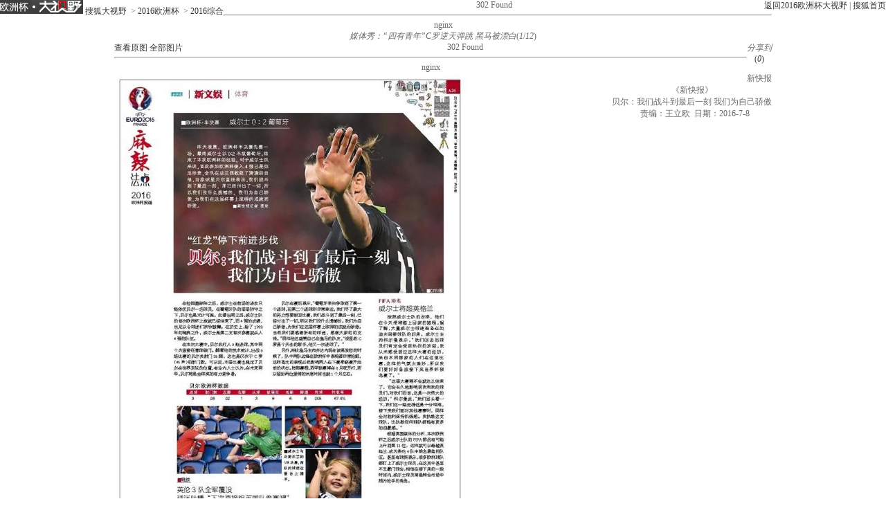

--- FILE ---
content_type: text/html
request_url: http://pic.euro2016.sohu.com/detail-742271-10.shtml
body_size: 7584
content:
<!DOCTYPE html PUBLIC "-//W3C//DTD XHTML 1.0 Transitional//EN" "http://www.w3.org/TR/xhtml1/DTD/xhtml1-transitional.dtd">

<html xmlns="http://www.w3.org/1999/xhtml">
<head>
<meta http-equiv="Content-Type" content="text/html; charset=GBK" />
<meta http-equiv="X-UA-Compatible" content="IE=EmulateIE7" />

<meta name="description" content="<p>《新快报》</p>
<p>贝尔：我们战斗到最后一刻 我们为自己骄傲</p>" />


<title>媒体秀：“四有青年”C罗逆天弹跳 黑马被漂白8585008-2016欧洲杯</title>

<link rel="stylesheet" href="http://css.sohu.com/upload/global1.3.css" />
<link rel="stylesheet" href="http://pic.sohu.com/upload/t5/dashiye_style_small_v20131217.css" />
<link rel="stylesheet" href="http://pic.sohu.com/upload/pic/pictxt_style_v2013110401.css" />
<script src="http://js.sohu.com/library/jquery1.4.2.js"></script>
<script src="http://www.sohu.com/sohuflash_1.js"></script>
<script src="http://pic.sohu.com/upload/t5/js/jquery.vPreload_v2013031201.js"></script>
<script src="http://pic.sohu.com/upload/t5/js/jquery.picPlayer.m1_20131031.js"></script>
<script src="http://pic.sohu.com/upload/t5/js/sohu.dashiye.m1_v2013042601.js"></script>


</head>
<body id="superView">

<!--头部广告-->
<div class="nav-wrap">
	<div id="nav">
	 <div class="l">
		 <span>
                 <em title="2016欧洲杯大视野"><a href="http://pic.euro2016.sohu.com" target="_blank"> 
                 <img width="120" height="20" alt="2016欧洲杯大视野" src="/images/logo/euro2016_logo_t5.png"></a></em>
		
                		<a href="http://pic.sohu.com" target="_blank">搜狐大视野</a>		
					&nbsp;&gt;&nbsp;<a href="/cate-915113.shtml" target="_blank">2016欧洲杯</a>
				&nbsp;&gt;&nbsp;<a href="http://pic.euro2016.sohu.com/cate-915073.shtml">2016综合</a>		
			</span>		
		</div>
		
			<div class="r"> <a href="http://pic.euro2016.sohu.com" target="_blank">返回2016欧洲杯大视野</a>&nbsp;|&nbsp;<a href="http://www.sohu.com" target="_blank">搜狐首页</a> </div>
		</div>
</div>	
         
<div class="area" id="contentA">
	<div class="control" style="">
		<h1>
                        <html>
<head><title>302 Found</title></head>
<body bgcolor="white">
<center><h1>302 Found</h1></center>
<hr><center>nginx</center>
</body>
</html>

                        <em class="ttl">媒体秀：“四有青年”C罗逆天弹跳 黑马被漂白</em><span>(<em class="red curIdx">1</em>/<em class="cntItem">12</em>)</span>
                </h1>
		<div class="btn">
			<div class="l">
				<span class="default"><a class="rawPic" href="#" target="_blank" title="查看原图">查看原图</a></span>
				<span class="list"><a href="#" target="_blank" title="全部图片">全部图片</a></span>
				<span class="single" style="display:none"><a href="#" target="_blank" title="单张图片">单张图片</a></span>
			</div>
			<div class="r">

				<span class="share">
					<em>分享到</em>
					<a class="share-sohu" href="javascript:void(0)" onclick="javascript:jumpUrl('t')"></a>
					<a class="share-qq" href="javascript:void(0)" onclick="javascript:jumpUrl('qq')"></a>
					<a class="share-renren" href="javascript:void(0)" onclick="javascript:jumpUrl('renren')"></a>
					<a class="share-kaixin" href="javascript:void(0)" onclick="javascript:jumpUrl('kaixin')"></a>
				</span>

				<span class="review-num" style="display: block;"><a id="pingUrl" style="outline:none" hidefocus="true" title="参与数" target="_blank" href="javascript:void(0)">(<em id="changyan_parti_unit">0</em>)</a></span>

			</div>
		
		</div>
	</div>
	<div class="mainFrame">
		<div class="lineA"></div>
		<div class="mainBox"> 
			<!--列表浏览-->
			<div class="showBox" id="showBox1"  style="display:none;">
				<div class="btnPrevGroup"><a href="#" target="_blank"></a></div>
				<div class="btnNextGroup"><a href="#" target="_blank"></a></div>
				<!--图集展开-->
				<div id="imgListView" class="open">
					<div class="pp">
						<div class="con"></div>
					</div>
					<div class="btn"></div>
				</div>
			</div>
			<!--中图浏览-->
			<div class="showBox adWall" id="showBox"> 
				<!--通栏广告-->
				<div style="position:relative;z-index:100"> 
					<html>
<head><title>302 Found</title></head>
<body bgcolor="white">
<center><h1>302 Found</h1></center>
<hr><center>nginx</center>
</body>
</html>

				</div>
				<div id="picPlayerWrap" class="browse clear">
					<div class="l">
						<div class="loading"  id="picLoading"></div>
						<div class="arrL" title="点击浏览上一张图片,支持'&larr;'翻页"></div>
						<div class="arrR" title="点击浏览下一张图片,支持'&rarr;'翻页"></div>
						<div class="btnPrev" style="display:none;"><a href="#"></a></div>
						<div class="btnNext" style="display:none;"><a href="#"></a></div>
						<div id="picDisplayWrap" class="container adWall"><img src="http://m1.biz.itc.cn/pic/new/n/08/50/Img8585008_n.JPG" alt="" onload="if(jQuery.picText != undefined){jQuery.picText.init(this,'small');}"/></div>
					</div>
					<div class="r">
						<div class="title">
							<h2>新快报</h2>
						</div>
						<div class='text'>
							<div class="txt"><p><p>《新快报》</p>
<p>贝尔：我们战斗到最后一刻 我们为自己骄傲</p></p></div>
						</div>
						<div class="source"> 
								
							&nbsp;&nbsp;
							责编：王立欧&nbsp;&nbsp;日期：2016-7-8 </div>
					</div>
				</div>
				<div class="btnPrev1" style="display:none;"><a href="#"></a></div>
				<div class="btnNext1" style="display:none;"><a href="#"></a></div>
				
				<!--过场-后台输出-->
                                 
 															<div id="adsFrame" class="interlude" style="display:none;">
					
						
					<div class="frame clear">
						
						<div class="c">
                                            	           
							<div class="pp-ad" id="pp-ad" style="position:relative;">
								<div class="dashiye-guochang-ad" style="display:none!important">
								<script>
								var hasShownTransferAd = false;
								function showTransferAd(){
						        	}
								</script>
								<iframe width=555 height=395 marginwidth=0 marginheight=0 hspace=0 frameborder=0 scrolling=no bordercolor=#000000 src=http://images.sohu.com/bill/s2014/hailiu/lefei/dsy/5550395.html></iframe>
								<span class="guochang-123" style="position:absolute;left:0;bottom:0;width:29px;height:16px;z-index=4;background-image:url('http://images.sohu.com/bill/static/0/pclog.png');"></span>`
								</div>
							</div>				
						<div class="btn"><em class="tips">您已经浏览完所有图片</em>
						<span class="prev"><a onclick="return false;">重新浏览</a></span>
						<span class="next"><a onclick="return false;">浏览下一图集</a></span>
						</div> 
					</div>
			                        
						
					</div>
					      <div class="recomm-ad">
					<div class="tit"><span>今日热门图集</span><i>◆</i></div>
					
			

						
					<ul>
	
						
						<li><!--test1-->
							<a href="http://www.ysw365.com/portal.php?mod=list&catid=82" target="_blank" rel="nofollow">
								
								    <img height="150" width="150" alt="" src="http://sucimg.itc.cn/sblog/o6f0446b3bafba7cd48c2f87fb159f569">
								<span></span>
								<p>细数被逼“同房陪睡”的女星</p>
							</a>
					    </li>
				
			
						
						<li><!--test1-->
							<a href="http://qihuayao.com/article-20082-1.html" target="_blank" rel="nofollow">
								
								    <img height="150" width="150" alt="" src="http://sucimg.itc.cn/sblog/o4bdc3df1f7f7a7b6f8b0ae71ddaf9bbf">
								<span></span>
								<p>玩具助性！曝私密事的明星</p>
							</a>
					    </li>
				
			
						
						<li><!--test1-->
							<a href="http://yule.1meitu.com/a/yule/" target="_blank" rel="nofollow">
								
								    <img height="150" width="150" alt="" src="http://sucimg.itc.cn/sblog/o0fe36827d62eaa3005292e0b523469aa">
								<span></span>
								<p>世界最凄惨的照片你可以看几张</p>
							</a>
					    </li>
				
			
						
						<li><!--test1-->
							<a href="http://913ent.com/plus/list.php?tid=8" target="_blank" rel="nofollow">
								
								    <img height="150" width="150" alt="" src="http://sucimg.itc.cn/sblog/oa518e0f5fcc3c449f33297cf05066c5f">
								<span></span>
								<p>演强暴戏逼真令人虐心的女星</p>
							</a>
					    </li>
				
			
						
						<li><!--test1-->
							<a href="http://www.ysw365.com/portal.php?mod=view&aid=2358" target="_blank" rel="nofollow">
								
								    <img height="150" width="150" alt="" src="http://sucimg.itc.cn/sblog/ob85b2eea91a0565461e7bd2bf02ae0c0">
								<span></span>
								<p>男女惨死在车内 真相一片哗然</p>
							</a>
					    </li>
				
			
					</ul>






				</div>

				</div>
				<script type="text/javascript">
				//<![CDATA[
					if(jQuery.browser.msie){jQuery("#adsFrame a").live("click", function(){window.open(this.href);});};
				//]]>
				</script> 

									
				<!--/过场--> 
			</div>
			<div id="picPlayerTab" class="tab" style="display:none;">
				<div class="prevGroup"><a href="javascript://"><img src="http://images.sohu.com/ccc.gif" />&lt;&lt;上一图集</a></div>
				<div class="nextGroup"><a href="javascript://"><img src="http://images.sohu.com/ccc.gif" />下一图集&gt;&gt;</a></div>
				<div class="roll">
					<div class="btnL"><a href="#" class="stop"></a></div>
					<div class="btnR"><a href="#"></a></div>
					<div class="pp">
						<ul class="clear">
						
																										
								<li class=""><a href="http://pic.euro2016.sohu.com/detail-742271-0.shtml" rel="0"><img height="64" alt="媒体秀：“四有青年”C罗逆天弹跳 黑马被漂白" src="http://m3.biz.itc.cn/pic/new/stn/10/50/Img8585010_stn.JPG" id="s8585010"></a></li>

																											
								<li class=""><a href="http://pic.euro2016.sohu.com/detail-742271-1.shtml" rel="1"><img height="64" alt="媒体秀：“四有青年”C罗逆天弹跳 黑马被漂白" src="http://m4.biz.itc.cn/pic/new/stn/15/50/Img8585015_stn.JPG" id="s8585015"></a></li>

																											
								<li class=""><a href="http://pic.euro2016.sohu.com/detail-742271-2.shtml" rel="2"><img height="64" alt="媒体秀：“四有青年”C罗逆天弹跳 黑马被漂白" src="http://m3.biz.itc.cn/pic/new/stn/14/50/Img8585014_stn.JPG" id="s8585014"></a></li>

																											
								<li class=""><a href="http://pic.euro2016.sohu.com/detail-742271-3.shtml" rel="3"><img height="64" alt="媒体秀：“四有青年”C罗逆天弹跳 黑马被漂白" src="http://m2.biz.itc.cn/pic/new/stn/13/50/Img8585013_stn.JPG" id="s8585013"></a></li>

																											
								<li class=""><a href="http://pic.euro2016.sohu.com/detail-742271-4.shtml" rel="4"><img height="64" alt="媒体秀：“四有青年”C罗逆天弹跳 黑马被漂白" src="http://m4.biz.itc.cn/pic/new/stn/07/50/Img8585007_stn.JPG" id="s8585007"></a></li>

																											
								<li class=""><a href="http://pic.euro2016.sohu.com/detail-742271-5.shtml" rel="5"><img height="64" alt="媒体秀：“四有青年”C罗逆天弹跳 黑马被漂白" src="http://m2.biz.itc.cn/pic/new/stn/17/50/Img8585017_stn.JPG" id="s8585017"></a></li>

																											
								<li class=""><a href="http://pic.euro2016.sohu.com/detail-742271-6.shtml" rel="6"><img height="64" alt="媒体秀：“四有青年”C罗逆天弹跳 黑马被漂白" src="http://m1.biz.itc.cn/pic/new/stn/16/50/Img8585016_stn.JPG" id="s8585016"></a></li>

																											
								<li class=""><a href="http://pic.euro2016.sohu.com/detail-742271-7.shtml" rel="7"><img height="64" alt="媒体秀：“四有青年”C罗逆天弹跳 黑马被漂白" src="http://m1.biz.itc.cn/pic/new/stn/12/50/Img8585012_stn.JPG" id="s8585012"></a></li>

																											
								<li class=""><a href="http://pic.euro2016.sohu.com/detail-742271-8.shtml" rel="8"><img height="64" alt="媒体秀：“四有青年”C罗逆天弹跳 黑马被漂白" src="http://m4.biz.itc.cn/pic/new/stn/11/50/Img8585011_stn.JPG" id="s8585011"></a></li>

																											
								<li class=""><a href="http://pic.euro2016.sohu.com/detail-742271-9.shtml" rel="9"><img height="64" alt="媒体秀：“四有青年”C罗逆天弹跳 黑马被漂白" src="http://m2.biz.itc.cn/pic/new/stn/09/50/Img8585009_stn.JPG" id="s8585009"></a></li>

																											
								<li class=""><a href="http://pic.euro2016.sohu.com/detail-742271-10.shtml" rel="10"><img height="64" alt="媒体秀：“四有青年”C罗逆天弹跳 黑马被漂白" src="http://m1.biz.itc.cn/pic/new/stn/08/50/Img8585008_stn.JPG" id="s8585008"></a></li>

																											
								<li class=""><a href="http://pic.euro2016.sohu.com/detail-742271-11.shtml" rel="11"><img height="64" alt="媒体秀：“四有青年”C罗逆天弹跳 黑马被漂白" src="http://m3.biz.itc.cn/pic/new/stn/06/50/Img8585006_stn.JPG" id="s8585006"></a></li>

																			
						</ul>
					</div>
					<div class="btn"></div>
				</div>
			</div>
		</div>
		<div class="lineH"></div>
	</div>
</div>




<div class="area" id="contentC">
	<div class="left">
		<div class="lineD"></div>
		
	 	<!--说两句上方通栏广告-->

   		    <div class="ad650">
			<div style="width:650px;margin:auto">
</div>

   		    </div>

		<!--说两句上方通栏广告-->
		
        <!-- 相关推荐 st -->
        <style>
.tagHotg{clear:both;margin:20px auto 0px;text-align:left;width:635px;}
.tagHotg h3{height:32px;font:600 16px/29px "宋体";color:#333;border-bottom:1px solid #E6E6E6;}
.tagHotg h3 a{color:#333;display:inline-block;padding-left:20px;background:url(http://news.sohu.com/upload/article/2012/images20140418/sogou_logo01.gif) no-repeat 0 6px;}
.tagHotg .tagIntg{display: block;overflow:hidden;zoom:1;clear:both;width:100%;margin:10px auto 0}
.tagHotg .tagIntg li{float:left;width:182px;font:14px/28px "宋体";height:28px;overflow:hidden;margin-right:23px;}
.tagHotg .hot-icon{display:inline-block;padding-right:28px;background:url(http://news.sohu.com/upload/article/2012/images20131203/hot_icon.gif) no-repeat right top;}
</style>
<div class="tagHotg" style="display:none">
  <h3><a href="http://www.sogou.com/" target="_blank">本文相关推荐</a></h3>
  <div class="tagIntg">																									
  </div>
</div>

        <!-- 相关推荐 end -->
        
		<!--畅言配置项-->
	<script type="text/javascript">
	var entityId;
	(function(groupId){
		var pinglunObj = document.getElementById('pingUrl'),
			pinglunHref;
		if(typeof groupId != undefined && groupId > 0){
			var tmpGroupId = groupId+""
			var tmpTopicId = ["90"];
			var i=0;
			var size = 8 - tmpGroupId.length;						
			for(;i<size;i++){
				tmpTopicId.push("0");
			}
			tmpTopicId.push(tmpGroupId);
			entityId = parseInt(tmpTopicId.join(""));
			if(pinglunObj && entityId)
			{
				pinglunHref = 'http://pinglun.sohu.com/s' + entityId + '.html';
				pinglunObj.setAttribute('href',pinglunHref);
				pinglunObj.onclick = function(){
					window.open(pinglunHref)
				}
			}
	}
	})(742271);		
             </script> 	
		
		

 <div style="padding:0 15px;">
      <div id="SOHUCS" sid=""></div>
 </div>
<script>
if(typeof entityId != 'undefined'){
    document.getElementById('SOHUCS').setAttribute('sid',entityId); 
    var category = typeof category != 'undefined' ? category :'';                 
    var _config = {
                    jumpUrl: 'http://pinglun.sohu.com/s[topicId].html',
                    varName: entityId, 
                    customSohu: true,
                    cyanTitle : '我来说两句',
                    commentHide : true ,
                    pageSize: 5,
                    categoryId: category
                }
    }
    window.SCS_NO_IFRAME = true;
</script>
 

<script src="http://assets.changyan.sohu.com/upload/changyan.js?appid=cyqemw6s1&conf=prod_0266e33d3f546cb5436a10798e657d97" charset="utf-8"></script>
<script type="text/javascript" src="http://assets.changyan.sohu.com/upload/plugins/plugins.count.js"></script>


		<!--畅言配置项 end--> 

		<!-- 转载图文js --> 
		<script src="http://pic.sohu.com/upload/pic/js/pubPicTextVpNew1_20131104.js"></script>
	        
		<!-- 编辑推荐 -->
		
		<html>
<head><title>302 Found</title></head>
<body bgcolor="white">
<center><h1>302 Found</h1></center>
<hr><center>nginx</center>
</body>
</html>

		
		<!-- 编辑推荐  end--> 
		<!-- 图文广告 -->
		<html>
<head><title>302 Found</title></head>
<body bgcolor="white">
<center><h1>302 Found</h1></center>
<hr><center>nginx</center>
</body>
</html>

		
		<!-- 图文广告  end-->
		
		<div class="lineE"></div>
	</div>
	<div class="right">
		<div class="lineC"></div>
		<!-- 视频上方300x255广告位 -->
		
		<div class="boxC-RA">
			<html>
<head><title>302 Found</title></head>
<body bgcolor="white">
<center><h1>302 Found</h1></center>
<hr><center>nginx</center>
</body>
</html>

		</div>
		
			<!-- 娱乐右边 -->
			<div class="boxC-RB">
			<div><iframe  src="http://tv.sohu.com/s2013/dsybl/" scrolling=no width="300" height="255"  marginWidth=0 marginHeight=0 frameborder=0 border=0></iframe></div>

			</div>
			<!-- 娱乐右边 end-->
		    
			 
                         <!-- 视频下方300*250广告 -->
								<div class="AD-new2" style="width:300px; height:250px; margin:0 auto; padding:3px 0; ">
                        
                    </div>
		    
			 <!-- 视频下方300*250广告 end-->
				
			<!-- 300x255广告位 -->
			<div class="boxC-RC">
			<html>
<head><title>302 Found</title></head>
<body bgcolor="white">
<center><h1>302 Found</h1></center>
<hr><center>nginx</center>
</body>
</html>

			</div>
			<!-- 300x255广告位 end-->
			
			<!-- 300文字广告位 -->
			<html>
<head><title>302 Found</title></head>
<body bgcolor="white">
<center><h1>302 Found</h1></center>
<hr><center>nginx</center>
</body>
</html>

			<!-- 300文字广告位 end-->
 

             
		<!-- 每日(周)前十 -->
		
			<html>
<head><title>302 Found</title></head>
<body bgcolor="white">
<center><h1>302 Found</h1></center>
<hr><center>nginx</center>
</body>
</html>

		
		<!-- 每日(周)前十  end--> 
		
		<!--排行--> 
			<script type="text/javascript" src="http://js.sohu.com/library/jquery.plugin.1.0.js"></script> 
		<script type="text/javascript">

		var jq = jQuery;

		//标签

		function showMenu(m,n,count){

			var jq=jQuery;

			for(var i=1;i<=count;i++){

				if (i==n){			

					jq("#td_"+m+"_"+i).addClass("now");

					if(i!=1){

						jq("#td_"+m+"_"+(i-1)).addClass("nobg");

						jq("#td_"+m+"_"+(i+1)).addClass("nobg");

					}

				}

				else {

					if(i!=count){

						jq("#td_"+m+"_"+i).removeClass("now nobg");

					}else{

						jq("#td_"+m+"_"+i).removeClass("now");

					}

				}

			}

		}

		//数据链接

		var hotjsonpath = "http://tv.sohu.com/frag/vrs_inc/";

		

		//右侧排行

		var lookRank = function (jsonStr,o){

			try{

				var str="",j=1,n="",clsA="",jsonData,jsonLength=0,_tv_name="",_tv_url="",_tv_count="",_tv_trend_count="";		

				jsonData = eval(jsonStr).videos;		

				jsonLength = jsonData.length>10 ? 10  : jsonData.length;

				

				var buffer = new jq.Buffers();

				jq.each(jsonData,function(i){

					j=i+1;

					n = j<=3 ? ' class="colorA"' : '';

					

					_tv_name = jsonData[i].tv_name;

					_name = _tv_name.length>13?_tv_name.substr(0,12)+"..":_tv_name;

					_tv_count = jsonData[i].tv_count;

					_tv_url = jsonData[i].tv_url;

					

					_tv_trend_count = parseInt(jsonData[i].tv_trend_count*100);

					if(_tv_trend_count == -100000 || _tv_trend_count == 0){

						clsA = "trend";

					}else{

						if(_tv_trend_count>0){

							clsA = "trend up";

						}else{

							clsA = "trend down";

						}

					}

					buffer.append('<li><span class="'+ clsA +'"></span><span class="num">'+_tv_count+'</span><em '+n+'>'+j+'</em><a href="'+_tv_url+'" target="_blank" title="'+_tv_name+'">'+_name+'</a></li>'+'\n');

				});

				jq(o).html(buffer.toString());

				buffer = null;

			}catch(e){}						

		}

		

		function changeDada(linkStr, dataId, channel){

			jq.getScript(hotjsonpath + linkStr + ".js", lookRank, true, [linkStr, dataId]);

		}

		

		jQuery(function(){

			var divs = jq(".menuA");

			var uls = divs.find("ul");

			var spans =divs.find(".tt span");

			spans.each(function(i){

				var els = jq(this);

				els.click(function(){

					uls.hide().eq(i).show();

					spans.removeClass().eq(i).addClass("active");

					if(i==0){

						changeDada('phb_mv_day_10','#tv_data');

					}else if(i==1){

						changeDada('phb_tv_day_10','#tv_data');

					}

					

				});

			});

		});

		

		</script>
		<div class="boxC-RE">
			<div class="menuA">
				<div class="tt"><span class="active">电影</span>|<span>电视剧</span></div>
				<ul>
					<li id="td_20_1" onclick="showMenu(20,1,3);changeDada('phb_mv_day_10','#tv_data')" class="now">每日</li>
					<li id="td_20_2" onclick="showMenu(20,2,3);changeDada('phb_mv_week_10','#tv_data')">每周</li>
					<li id="td_20_3" onclick="showMenu(20,3,3);changeDada('phb_mv_total_10','#tv_data')" class="nobg">全部</li>
				</ul>
				<ul style="display:none">
					<li id="td_21_1" onclick="showMenu(21,1,3);changeDada('phb_tv_day_10','#tv_data')" class="now">每日</li>
					<li id="td_21_2" onclick="showMenu(21,2,3);changeDada('phb_tv_week_10','#tv_data')">每周</li>
					<li id="td_21_3" onclick="showMenu(21,3,3);changeDada('phb_tv_total_10','#tv_data')" class="nobg">全部</li>
				</ul>
			</div>
			<div class="snList clear">
				<ul id="tv_data">
				</ul>
			</div>
			<script type="text/javascript">

			jq.getScript(hotjsonpath + "phb_mv_day_10.js", lookRank, true, ["phb_mv_day_10", "#tv_data"]);

			</script> 
		</div>
		
		<!--排行--> 
		<div class="lineG"></div>
		
	</div>	
</div>

<html>
<head><title>302 Found</title></head>
<body bgcolor="white">
<center><h1>302 Found</h1></center>
<hr><center>nginx</center>
</body>
</html>


<!-- 页尾 --> 
<script type="text/javascript" src="http://txt.go.sohu.com/ip/soip"></script>
<script type="text/javascript" src="http://www.sohu.com/upload/sohui/sohuipp0609.js"></script>
<script type="text/javascript">
var refer = document.referrer;
var url = document.location.href;
if(refer)
   refer = refer.toLowerCase();
var isAllowed = true;
if (typeof(sohu_IP_Loc) == 'string' && sohu_IP_Loc.indexOf('CN11') < 0){
    isAllowed = true;
}else{
    isAllowed = false;
}
if(refer.indexOf('www.sohu.com') >= 0 || url.indexOf('news.sohu.com') >= 0 
   || url.indexOf('focus.cn') >= 0){
    isAllowed = false;
}
if(/debug=1/.test(document.location.search)){
    isAllowed = true;
}

if(isAllowed){
    ppp('http://www.sohu.com/i/?pvid=bfd96a6b41a6bcaa');
}

if(/debug=2/.test(document.location.search))
{
    var exp = new Date(); 
    exp.setTime(exp.getTime() - 1); 
    var cval=getCookie("indexpoped"); 
    if(cval!=null) 
        document.cookie= "indexpoped=1;expires="+exp.toGMTString()+";path=/;domain=.sohu.com"; 
}
 
$(document).ready(function(){
  var sogouTag = $('.tagHotg');
  if(typeof(sogouTag) == 'undefined' || sogouTag.length == 0)
     return;

  $.ajax( {  
    url:'http://ht.www.sogou.com/websearch/features/qb_recommend.jsp?IPLOC=n',
    data:{  
        query : document.title+'|'+window.location.href
    },  
    type:'get',
	dataType:'jsonp',
	jsonp:'cb',
	jsonpCallback:'data_handler',
	timeout:2000,
    success:function(data) {  
    },  
    error : function() {  
    }  
 });	
});
function data_handler(data){
	var hotwords = data.hotwords;
	if(typeof(hotwords) != 'undefined' && hotwords.length >= 9){
	  var html = '<ul>';
	  for(var i=0;i<9;i++){
	    if(i==0)
            html += '<li><a class="hot-icon" href="http://www.sogou.com/sogou?pid=sogou-wsse-197f76fe30965706-0001&query='+hotwords[i]+'" target="_blank">'+decodeURIComponent(hotwords[i])+'</a></li>';
        else
            html += '<li><a href="http://www.sogou.com/sogou?pid=sogou-wsse-197f76fe30965706-0001&query='+hotwords[i]+'" target="_blank">'+decodeURIComponent(hotwords[i])+'</a></li>';
	  }
	  html += '</ul>';
	  $('.tagIntg').html(html);
	  $('.tagHotg').show();
	}
}
</script>
<div id="foot" class="area">
Copyright <span class="fontArial">&#169;</span> 2014 Sohu.com Inc. All Rights Reserved. 搜狐公司 <span class="unline"><a href="http://corp.sohu.com/s2007/copyright/" target="_blank" rel="nofollow">版权所有</a> <a href="http://roll.sohu.com" target="_blank">全部新闻</a> <a href="http://blog.sohu.com/roll" target="_blank">全部博文</a></span>
</div>
<script> require(["sjs/matrix/ad/passion"]); </script>

<!-- 页尾  end--> 

<!--投票--> 
<script id="jsVoteCnt" type="text/javascript"></script>
<iframe id="ifDoVote" width="0" height="0" style="display:none;"></iframe>
<!--投票 end-->
<script type="text/javascript">
//<![CDATA[//if(jQuery.browser.msie){jQuery("#adsFrame a").live("click", function(){window.open(this.href);});};
	//后台取数据
	Sohu_Dashiye.Init({
		cssDescPic:'#showBox .txt',
		cssDisplayWrap:"#picDisplayWrap",
		autoGrow:true,
		autoVAlign:true,
      	intervalAutoGrow:0,
      	hPlayerMin:500,		
		middleView:true,
		hNavOverlay:500,
		groupID:'742271',
		cateID:'915073'		
	});
	//图片预加载
//]]>
</script>
<script src="http://js.sohu.com/mail/pv/pv_v201.js"></SCRIPT>
<script src="http://pic.sohu.com/upload/js/wrating0820_pic.js"></script>
<script>
var  _wratingId = null;
try{
_wratingId = _getAcc();
}catch(e){}
if(_wratingId !=null){
document.write('<scr'+'ipt type="text/javascript" src="http://sohu.wrating.com/a1.js"></scr'+'ipt>');
}
</script>
<script language="javascript">
if(_wratingId !=null){
document.write('<scr'+'ipt type="text/javascript">');
document.write('var vjAcc="'+_wratingId+'";');
document.write('var wrUrl="http://sohu.wrating.com/";');
document.write('try{vjTrack();}catch(e){}');
document.write('</scr'+'ipt>');
}
</script>
<!--4.0模板小图-->

</body>
</html>

--- FILE ---
content_type: text/html
request_url: http://s.go.sohu.com/adgtr/?callback=sjs_2837357897753643&itemspaceid=12841&adps=5550395&adsrc=1&turn=1&sf=0&pgid=f8d5a89b-581e-89d3-9ca9-97c46d1f79fb&newschn=undefined&appid=&displaymode=&subid=&SUV=&newsid=&yyid=&smuid=&_=1769564359846
body_size: 59
content:

	sjs_2837357897753643(

[



]

	)



--- FILE ---
content_type: text/html
request_url: http://images.sohu.com/bill/default/5550395.html?pid=12841&clkm=http%3A%2F%2Fi.go.sohu.com%2Fcount%2Fc%3Fsmuid%3D%26suv%3D%26subid%3D%26newsid%3D%26appid%3Dpcnews%26displaymode%3D%26aid%3D%26apid%3Dbeans_12841%26impid%3D%26at%3D1%26mkey%3D%26latcy%3D%26freq%3D%26turn%3D1%26ax%3D0%26ay%3D0%26ed%3D%26bucket%3D%26ext%3D%26uloc%3D%26position%3D%26shbd_monitor_ext%3D%26supplyid%3D1%26pagerefer%3Dhttp%253A%252F%252Fpic.euro2016.sohu.com%252Fdetail-742271-10.shtml%26rsln%3D1280*720%26sf%3D0%26pgid%3D%26newschn%3D%26r%3D7034493641800%26_r%3D1769564360848&clkm=http%3A%2F%2Fi.go.sohu.com%2Fcount%2Fc%3Fsmuid%3D%26suv%3D%26subid%3D%26newsid%3D%26appid%3Dpcnews%26displaymode%3D%26aid%3D%26apid%3Dbeans_12841%26impid%3D%26at%3D1%26mkey%3D%26latcy%3D2442%26freq%3D%26turn%3D1%26ax%3D0%26ay%3D0%26ed%3D%26bucket%3D%26ext%3D%26uloc%3D%26position%3D%26shbd_monitor_ext%3D%26supplyid%3D1%26pagerefer%3Dhttp%253A%252F%252Fpic.euro2016.sohu.com%252Fdetail-742271-10.shtml%26rsln%3D1280*720%26sf%3D0%26pgid%3D%26newschn%3D%26r%3D8023992261628%26_r%3D1769564362289
body_size: 576
content:

<html><body>

<script type="text/javascript" src="http://www.sohu.com/sohuflash_1.js"></script>
<script src="http://images.sohu.com/bill/s2013/gates/08141307/passion_min.js" type="text/javascript"></script>
<script src="http://images.sohu.com/bill/s2013/gates/07221036/sjs/base/jquery.js"></script>

<div id=beans_12841></div>
<script type="text/javascript" >

require(["sjs/matrix/ad/passion"], function (passion) {
    var _C = "",_ID = "12841",_W = 555,_H = 395,_T = 1,_F=201,
    _A = _W + (_H>1000?'':(_H>=100?"0":(_H>=10?"00":"0")))+_H,_D = "http://images.sohu.com/bill/default/"+_A+".html?pid="+_ID;
    passion.ones({itemspaceid : _ID,adps : _A,adsrc : _F,turn : _T,defbeans : [{id : Math.random() + _ID,itemspaceid : _ID,resource : {height : _H,width : _W,file : _D,type : 'iframe'}}]
    });
});
</script>
<!-- 
<iframe width=300 height=250 marginwidth=0 marginheight=0 hspace=0 frameborder=0 scrolling=no bordercolor=#000000 src=http://images.sohu.com/bill/s2016/hailiu/zhongshi/juxing3002501/index.html></iframe> -->
</body>
</html>

--- FILE ---
content_type: text/html
request_url: http://s.go.sohu.com/adgtr/?callback=jQuery18307458918906117564_1769564362747&itemspaceid=12841&adps=5550395&adsrc=201&turn=1&sf=0&pgid=8be11a1d-185e-ad0b-9ff1-5df727deff70&_=1769564362806
body_size: 79
content:

	jQuery18307458918906117564_1769564362747(

[



]

	)



--- FILE ---
content_type: text/html
request_url: http://s.go.sohu.com/adgtr/?callback=jQuery18305991108055321412_1769564363668&itemspaceid=12841&adps=5550395&adsrc=201&turn=1&sf=0&pgid=45b230c1-b761-f48c-d7ed-d4e9980b453a&_=1769564363689
body_size: 79
content:

	jQuery18305991108055321412_1769564363668(

[



]

	)



--- FILE ---
content_type: text/html
request_url: http://s.go.sohu.com/adgtr/?callback=jQuery18309147526346516752_1769564364128&itemspaceid=12841&adps=5550395&adsrc=201&turn=1&sf=0&pgid=98d67664-2e69-896e-25a7-c46456b43065&_=1769564364191
body_size: 79
content:

	jQuery18309147526346516752_1769564364128(

[



]

	)



--- FILE ---
content_type: text/javascript; charset=utf-8
request_url: http://hui.sohu.com/mum/ipqueryjp?callback=jsonp1769564359783&cookie=1769564359783&_=1769564359783
body_size: 120
content:
typeof jsonp1769564359783 === 'function' && jsonp1769564359783({
  "ext_ip": "3.137.158.90",
  "urls": []
});

--- FILE ---
content_type: application/javascript;charset=UTF-8
request_url: http://sp.qf.56.com/type/recHq.do?callback=jQuery17200851901745852841_1769564359711&count=4&union=protal_view&_=1769564359728
body_size: 778
content:
jQuery17200851901745852841_1769564359711({"status":200,"updateTime":"2026-01-28 09:39:20","message":{"anchors":[{"avatar":"https://00cdc5c2e0ddc.cdn.sohucs.com/cs202406/@c_fit_1719481607097.gif","name":"温柔的小姐姐爱了爱了","intro":"","nickname":"","uid":"","roomId":"3893109","watcherOnLine":0,"lvCount":0,"level":30,"isInLive":1,"url":"https://sp.qf.56.com/sohu/playerBottom.do?canTalent=1\u0026union=protal_view_01","pic51":"https://00cdc5c2e0ddc.cdn.sohucs.com/cs202406/@c_fit_1719481607097.gif","hot":12156,"urlAndroid":"qfshow://qf.56.com?roomId=3893109","urlIos":"https://mbl.56.com/applinks/?m=qfshow\u0026roomId=3893109","urlH5":"https://sp.qf.56.com/sohu/playerBottom.do?canTalent=1\u0026isH5=1\u0026ch=protal_view_01\u0026union=protal_view_01"},{"avatar":"https://00cdc5c2e0ddc.cdn.sohucs.com/cs202507/nCFit_1753340942457.gif","name":"是百灵鸟还是学猪叫啊~","intro":"","nickname":"","uid":"","roomId":"6831717","watcherOnLine":0,"lvCount":0,"level":26,"isInLive":1,"url":"https://sp.qf.56.com/sohu/playerBottom.do?canTalent=1\u0026union=protal_view_02","pic51":"https://00cdc5c2e0ddc.cdn.sohucs.com/cs202507/nCFit_1753340942457.gif","hot":14452,"urlAndroid":"qfshow://qf.56.com?roomId=6831717","urlIos":"https://mbl.56.com/applinks/?m=qfshow\u0026roomId=6831717","urlH5":"https://sp.qf.56.com/sohu/playerBottom.do?canTalent=1\u0026isH5=1\u0026ch=protal_view_02\u0026union=protal_view_02"},{"avatar":"https://00cdc5c2e0ddc.cdn.sohucs.com/c_fit,w_100,h_100/cs202601/1768465250891/corp.jpg","name":"遇我见喜，万事皆安~","intro":"","nickname":"","uid":"","roomId":"3893109","watcherOnLine":0,"lvCount":0,"level":5,"isInLive":1,"url":"https://qf.56.com/3893109?union=protal_view_03","pic51":"https://00cdc5c2e0ddc.cdn.sohucs.com/c_fit,w_200,h_200/cs202601/1768465250891/corp.jpg","hot":4375,"urlAndroid":"qfshow://qf.56.com?roomId=3893109","urlIos":"https://mbl.56.com/applinks/?m=qfshow\u0026roomId=3893109","urlH5":"https://qf.56.com/h5/3893109?ch=protal_view_03\u0026union=protal_view_03"},{"avatar":"https://00cdc5c2e0ddc.cdn.sohucs.com/cs202411/@c_fit_1730798883959.gif","name":"志玲姐姐温柔哄睡中~","intro":"","nickname":"","uid":"","roomId":"520927","watcherOnLine":0,"lvCount":0,"level":23,"isInLive":1,"url":"https://sp.qf.56.com/sohu/playerBottom.do?canTalent=1\u0026union=protal_view_04","pic51":"https://00cdc5c2e0ddc.cdn.sohucs.com/cs202411/@c_fit_1730798883959.gif","hot":10492,"urlAndroid":"qfshow://qf.56.com?roomId=520927","urlIos":"https://mbl.56.com/applinks/?m=qfshow\u0026roomId=520927","urlH5":"https://sp.qf.56.com/sohu/playerBottom.do?canTalent=1\u0026isH5=1\u0026ch=protal_view_04\u0026union=protal_view_04"}]}})